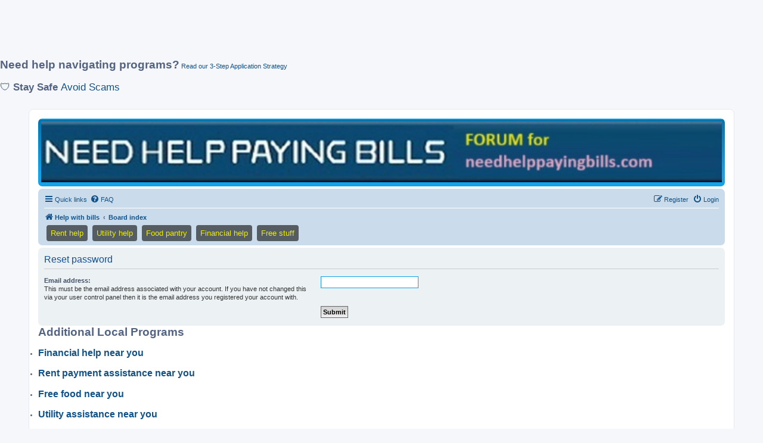

--- FILE ---
content_type: text/html; charset=UTF-8
request_url: https://www.needhelppayingbills.com/helpwithbills/app.php/user/forgot_password?sid=3a4cfc70f8f4eb59c4be5e20a572f127
body_size: 5825
content:
<!DOCTYPE html>
<html dir="ltr" lang="en-gb">
<head>

<script src="https://the.gatekeeperconsent.com/cmp.min.js" data-cfasync="false"></script>

<script async src="//www.ezojs.com/ezoic/sa.min.js"></script>
<script>
  window.ezstandalone = window.ezstandalone || {};
  ezstandalone.cmd = ezstandalone.cmd || [];
</script>

<script async src="https://pagead2.googlesyndication.com/pagead/js/adsbygoogle.js?client=ca-pub-8507981338491626"
     crossorigin="anonymous"></script>
     

<style>
.Mobile { width: 320px; height: 100px; }
@media(min-width: 500px) { .Mobile { width: 728px; height: 90px; } }
@media(min-width: 800px) { .Mobile { width: 970px; height: 90px; } }
</style>
<script async src="https://pagead2.googlesyndication.com/pagead/js/adsbygoogle.js?client=ca-pub-8507981338491626" crossorigin="anonymous"></script>
<!-- Mobile -->
<ins class="adsbygoogle Mobile"
     style="display:block"
     data-ad-client="ca-pub-8507981338491626"
     data-ad-slot="7725565553"></ins>
<script>
(adsbygoogle = window.adsbygoogle || []).push({});
</script>

<p>
  <span style="font-size: 14pt; font-weight: bold;">Need help navigating programs?</span>
  <a href="https://www.needhelppayingbills.com/html/how_to_apply.html">Read our 3-Step Application Strategy</a>
</p>

<p style="font-size: 13pt;"> 🛡️ <strong>Stay Safe</strong> <a href="https://www.needhelppayingbills.com/html/avoid_scams_about_financial_assistance_or_free_items.html">Avoid Scams</a> </p>

<meta charset="utf-8" />
<meta http-equiv="X-UA-Compatible" content="IE=edge">
<meta name="viewport" content="width=device-width, initial-scale=1" />

<title>Needhelppayingbills - Reset password</title>



<!--
	phpBB style name: prosilver
	Based on style:   prosilver (this is the default phpBB3 style)
	Original author:  Tom Beddard ( http://www.subBlue.com/ )
	Modified by:
-->

<link href="./../../assets/css/font-awesome.min.css?assets_version=233" rel="stylesheet">
<link href="./../../styles/prosilver/theme/stylesheet.css?assets_version=233" rel="stylesheet">
<link href="./../../styles/prosilver/theme/en/stylesheet.css?assets_version=233" rel="stylesheet">




<!--[if lte IE 9]>
	<link href="./../../styles/prosilver/theme/tweaks.css?assets_version=233" rel="stylesheet">
<![endif]-->

																																												<script>document.documentElement.classList.add("headerlink-js");</script>
					
<link href="./../../ext/hifikabin/headerbanner/styles/prosilver/theme/headerbanner.css?assets_version=233" rel="stylesheet" media="screen" />
<link href="./../../ext/hifikabin/headerlink/styles/all/theme/headerlink.css?assets_version=233" rel="stylesheet" media="screen" />
<link href="./../../ext/phpbb/ads/styles/all/theme/phpbbads.css?assets_version=233" rel="stylesheet" media="screen" />


<!-- These cannot go into a CSS file -->

<style type="text/css">
.header-banner {
	border-radius: 0px;
	width:1500px;
}

@media only screen and (max-width: 700px), only screen and (max-device-width: 700px) {
	.mobile-header-banner {
		width:700px !important;
	}
}
</style>
			<style>
		.headerlink-wrap {
			--headerlink-hover-bg: #0c93d7;
		}
	</style>
	
	

<script data-cfasync="false" nonce="f3210cd4-da74-4ac5-a943-77885fd02768">try{(function(w,d){!function(j,k,l,m){if(j.zaraz)console.error("zaraz is loaded twice");else{j[l]=j[l]||{};j[l].executed=[];j.zaraz={deferred:[],listeners:[]};j.zaraz._v="5874";j.zaraz._n="f3210cd4-da74-4ac5-a943-77885fd02768";j.zaraz.q=[];j.zaraz._f=function(n){return async function(){var o=Array.prototype.slice.call(arguments);j.zaraz.q.push({m:n,a:o})}};for(const p of["track","set","debug"])j.zaraz[p]=j.zaraz._f(p);j.zaraz.init=()=>{var q=k.getElementsByTagName(m)[0],r=k.createElement(m),s=k.getElementsByTagName("title")[0];s&&(j[l].t=k.getElementsByTagName("title")[0].text);j[l].x=Math.random();j[l].w=j.screen.width;j[l].h=j.screen.height;j[l].j=j.innerHeight;j[l].e=j.innerWidth;j[l].l=j.location.href;j[l].r=k.referrer;j[l].k=j.screen.colorDepth;j[l].n=k.characterSet;j[l].o=(new Date).getTimezoneOffset();if(j.dataLayer)for(const t of Object.entries(Object.entries(dataLayer).reduce((u,v)=>({...u[1],...v[1]}),{})))zaraz.set(t[0],t[1],{scope:"page"});j[l].q=[];for(;j.zaraz.q.length;){const w=j.zaraz.q.shift();j[l].q.push(w)}r.defer=!0;for(const x of[localStorage,sessionStorage])Object.keys(x||{}).filter(z=>z.startsWith("_zaraz_")).forEach(y=>{try{j[l]["z_"+y.slice(7)]=JSON.parse(x.getItem(y))}catch{j[l]["z_"+y.slice(7)]=x.getItem(y)}});r.referrerPolicy="origin";r.src="/cdn-cgi/zaraz/s.js?z="+btoa(encodeURIComponent(JSON.stringify(j[l])));q.parentNode.insertBefore(r,q)};["complete","interactive"].includes(k.readyState)?zaraz.init():j.addEventListener("DOMContentLoaded",zaraz.init)}}(w,d,"zarazData","script");window.zaraz._p=async d$=>new Promise(ea=>{if(d$){d$.e&&d$.e.forEach(eb=>{try{const ec=d.querySelector("script[nonce]"),ed=ec?.nonce||ec?.getAttribute("nonce"),ee=d.createElement("script");ed&&(ee.nonce=ed);ee.innerHTML=eb;ee.onload=()=>{d.head.removeChild(ee)};d.head.appendChild(ee)}catch(ef){console.error(`Error executing script: ${eb}\n`,ef)}});Promise.allSettled((d$.f||[]).map(eg=>fetch(eg[0],eg[1])))}ea()});zaraz._p({"e":["(function(w,d){})(window,document)"]});})(window,document)}catch(e){throw fetch("/cdn-cgi/zaraz/t"),e;};</script></head>
<body id="phpbb" class="nojs notouch section-app/user/forgot_password ltr ">
		<a href="#nav-main" class="skip-link">Skip to menu</a>
	<a href="#start_here" class="skip-link">Skip to content</a>
	<a href="#keywords" class="skip-link">Skip to search</a>
		
<div id="wrap" class="wrap">
	<a id="top" class="top-anchor" accesskey="t"></a>
	<div id="page-header">
		<div class="headerbar" role="banner">
					<div class="inner">

			<div id="site-description" class="site-description">
		<a id="logo" class="logo" href="https://www.needhelppayingbills.com" title="Help with bills">
					<span class="site_logo"></span>
				</a>
				<h1>Needhelppayingbills</h1>
				<p>Find help and share information on assistance programs. WWW.NEEDHELPPAYINGBILLS.COM</p>
				<p class="skiplink"><a href="#start_here">Skip to content</a></p>
			</div>

									<div class="banner-header">
<div id="hidden">
	<h1>Needhelppayingbills</h1>
	<p>Find help and share information on assistance programs. WWW.NEEDHELPPAYINGBILLS.COM</p>
	<p class="skiplink"><a href="#start_here">Skip to content</a></p>
</div>
<div class="header-banner">
			<a href="https://www.needhelppayingbills.com" title="Help with bills"><img class="header-banner" src="https://www.needhelppayingbills.com/html/bannerforum.jpg" alt="Board index" ></a>
	</div>
</div>

			</div>
					</div>
				<div class="navbar" role="navigation">
	<div class="inner">

	<ul id="nav-main" class="nav-main linklist" role="menubar">

		<li id="quick-links" class="quick-links dropdown-container responsive-menu" data-skip-responsive="true">
			<a href="#" class="dropdown-trigger">
				<i class="icon fa-bars fa-fw" aria-hidden="true"></i><span>Quick links</span>
			</a>
			<div class="dropdown">
				<div class="pointer"><div class="pointer-inner"></div></div>
				<ul class="dropdown-contents" role="menu">
					
											<li class="separator"></li>
																									<li>
								<a href="./../../search.php?search_id=unanswered&amp;sid=557b9fab420c8ac65494aa450d28496e" role="menuitem">
									<i class="icon fa-file-o fa-fw icon-gray" aria-hidden="true"></i><span>Unanswered topics</span>
								</a>
							</li>
							<li>
								<a href="./../../search.php?search_id=active_topics&amp;sid=557b9fab420c8ac65494aa450d28496e" role="menuitem">
									<i class="icon fa-file-o fa-fw icon-blue" aria-hidden="true"></i><span>Active topics</span>
								</a>
							</li>
							<li class="separator"></li>
							<li>
								<a href="./../../search.php?sid=557b9fab420c8ac65494aa450d28496e" role="menuitem">
									<i class="icon fa-search fa-fw" aria-hidden="true"></i><span>Search</span>
								</a>
							</li>
					
											<li class="separator"></li>
													<li>
								<a href="./../../memberlist.php?sid=557b9fab420c8ac65494aa450d28496e" role="menuitem">
									<i class="icon fa-group fa-fw" aria-hidden="true"></i><span>Members</span>
								</a>
							</li>
																			<li>
								<a href="./../../memberlist.php?mode=team&amp;sid=557b9fab420c8ac65494aa450d28496e" role="menuitem">
									<i class="icon fa-shield fa-fw" aria-hidden="true"></i><span>The team</span>
								</a>
							</li>
																<li class="separator"></li>

									</ul>
			</div>
		</li>

				<li data-skip-responsive="true">
			<a href="/helpwithbills/app.php/help/faq?sid=557b9fab420c8ac65494aa450d28496e" rel="help" title="Frequently Asked Questions" role="menuitem">
				<i class="icon fa-question-circle fa-fw" aria-hidden="true"></i><span>FAQ</span>
			</a>
		</li>
						
			<li class="rightside"  data-skip-responsive="true">
			<a href="./../../ucp.php?mode=login&amp;redirect=app.php%2Fuser%2Fforgot_password&amp;sid=557b9fab420c8ac65494aa450d28496e" title="Login" accesskey="x" role="menuitem">
				<i class="icon fa-power-off fa-fw" aria-hidden="true"></i><span>Login</span>
			</a>
		</li>
					<li class="rightside" data-skip-responsive="true">
				<a href="./../../ucp.php?mode=register&amp;sid=557b9fab420c8ac65494aa450d28496e" role="menuitem">
					<i class="icon fa-pencil-square-o  fa-fw" aria-hidden="true"></i><span>Register</span>
				</a>
			</li>
						</ul>

	<ul id="nav-breadcrumbs" class="nav-breadcrumbs linklist navlinks" role="menubar">
				
		
		<li class="breadcrumbs" itemscope itemtype="https://schema.org/BreadcrumbList">

							<span class="crumb" itemtype="https://schema.org/ListItem" itemprop="itemListElement" itemscope><a itemprop="item" href="https://www.needhelppayingbills.com" data-navbar-reference="home"><i class="icon fa-home fa-fw" aria-hidden="true"></i><span itemprop="name">Help with bills</span></a><meta itemprop="position" content="1" /></span>
			
							<span class="crumb" itemtype="https://schema.org/ListItem" itemprop="itemListElement" itemscope><a itemprop="item" href="./../../index.php?sid=557b9fab420c8ac65494aa450d28496e" accesskey="h" data-navbar-reference="index"><span itemprop="name">Board index</span></a><meta itemprop="position" content="2" /></span>

			
					</li>

		<li class="rightside responsive-search">
	<a href="./../../search.php?sid=557b9fab420c8ac65494aa450d28496e" title="View the advanced search options" role="menuitem">
	<i class="icon fa-search fa-fw" aria-hidden="true"></i><span class="sr-only">Search</span>
	</a>
</li>
<li id="headerlink-wrap" class="headerlink-wrap headerlink-navbar responsive-0" data-hover="#0c93d7">
	<ul id="headerlink" class="headerlink headerlink-wrap above-header">
		<li class="headerlink-list-item nav-button" style="--headerlink-bg: rgba(13, 12, 12, 0.611); --headerlink-text-color: #edf006;;">
		<a class="headerlink-link"
		href="https://www.needhelppayingbills.com/html/get_help_paying_rent.html"
		 title="Find rent assistance programs"				>
						<span>Rent help</span>
					</a>
	</li>
			<li class="headerlink-list-item nav-button" style="--headerlink-bg: rgba(13, 12, 12, 0.611); --headerlink-text-color: #edf006;;">
		<a class="headerlink-link"
		href="https://www.needhelppayingbills.com/html/need_help_with_electric_bills.html"
		 title="Find utility assistance programs"				>
						<span>Utility help</span>
					</a>
	</li>
			<li class="headerlink-list-item nav-button" style="--headerlink-bg: rgba(13, 12, 12, 0.611); --headerlink-text-color: #edf006;;">
		<a class="headerlink-link"
		href="https://www.needhelppayingbills.com/html/food_banks.html"
		 title="Find a food pantry"				>
						<span>Food pantry</span>
					</a>
	</li>
			<li class="headerlink-list-item nav-button" style="--headerlink-bg: rgba(13, 12, 12, 0.611); --headerlink-text-color: #edf006;;">
		<a class="headerlink-link"
		href="https://www.needhelppayingbills.com/html/government_assistance.html"
		 title="Find financial help"				>
						<span>Financial help</span>
					</a>
	</li>
			<li class="headerlink-list-item nav-button" style="--headerlink-bg: rgba(13, 12, 12, 0.611); --headerlink-text-color: #edf006;;">
		<a class="headerlink-link"
		href="https://www.needhelppayingbills.com/html/get_free_stuff.html"
		 title="Find free stuff"				>
						<span>Free stuff</span>
					</a>
	</li>
	</ul>
</li>

			</ul>

	</div>
</div>
	</div>

	
	<a id="start_here" class="anchor"></a>
	<div id="page-body" class="page-body" role="main">
		
		
<form action="/helpwithbills/app.php/user/forgot_password?sid=557b9fab420c8ac65494aa450d28496e" method="post" id="reset_password">

<div class="panel">
	<div class="inner">

	<div class="content">
		<h2>Reset password</h2>

		<fieldset>
								<dl>
				<dt><label for="email">Email address:</label><br /><span>This must be the email address associated with your account. If you have not changed this via your user control panel then it is the email address you registered your account with.</span></dt>
				<dd><input class="inputbox autowidth" type="email" name="email" id="email" size="25" maxlength="100" value="" autofocus /></dd>
			</dl>
							<dl>
			<dt>&nbsp;</dt>
			<dd><input type="submit" name="submit" id="submit" class="button1" value="Submit" tabindex="2" /></dd>
		</dl>
		<input type="hidden" name="creation_time" value="1769086432" />
<input type="hidden" name="form_token" value="1b1a17aafedd3b02d791f2f6879258ff3754059d" />

		</fieldset>
	</div>

	</div>
</div>
</form>

<div class="custom-footer-menu">
    <ul>

<p><b><span style="font-weight: bold;font-size: 14pt;">Additional Local Programs</span></b></p>
	<li><span style="font-weight: bold;font-size: 12pt;"><a href=https://www.needhelppayingbills.com/html/find_help.html>   Financial help near you</a></li></p>
        <li><span style="font-weight: bold;font-size: 12pt;"><a href="https://www.needhelppayingbills.com/html/rental_assistance_near_you.html">   Rent payment assistance near you</a></li></p>
        <li><span style="font-weight: bold;font-size: 12pt;"><a href="https://www.needhelppayingbills.com/html/food_pantries_near_you.html">   Free food near you</a></li></p>
        <li><span style="font-weight: bold;font-size: 12pt;"><a href="https://www.needhelppayingbills.com/html/utility_assistance_near_you.html">   Utility assistance near you</a></li></p>
        <li><span style="font-weight: bold;font-size: 12pt;"><a href="https://www.needhelppayingbills.com/html/free_stuff_near_you.html">   Free stuff near you</a></li></p>
        <li><span style="font-weight: bold;font-size: 16pt;">Needhelppayingbills.com, and our forum, has been providing<a href="https://www.needhelppayingbills.com/html/why_you_can_trust_needhelppayingbills_com.html">manually verified information on assistance programs since 2008</a> </li></p>
        
    </ul>
</div>


<script async src="https://pagead2.googlesyndication.com/pagead/js/adsbygoogle.js?client=ca-pub-8507981338491626"
     crossorigin="anonymous"></script>
<ins class="adsbygoogle"
     style="display:inline-block;width:360px;height:350px"
     data-ad-client="ca-pub-8507981338491626"
     data-ad-slot="3647438648"></ins>
<script>
     (adsbygoogle = window.adsbygoogle || []).push({});
</script>

<div id="ezoic-pub-ad-placeholder-108"></div>
<script>
    ezstandalone.cmd.push(function() {
        ezstandalone.showAds(108);
    });
</script>

<script async id="AV68a35e2ab605e4385601080d" type="text/javascript" src="https://tg1.aniview.com/api/adserver/spt?AV_TAGID=68a35e2ab605e4385601080d&AV_PUBLISHERID=64e49e5309702f2b560cc704"></script>

<!-- Google tag (gtag.js) -->
<script async src="https://www.googletagmanager.com/gtag/js?id=G-SRQDHD48N9"></script>
<script>
  window.dataLayer = window.dataLayer || [];
  function gtag(){dataLayer.push(arguments);}
  gtag('js', new Date());

  gtag('config', 'G-SRQDHD48N9');
</script>


			</div>

<div id="page-footer" class="page-footer" role="contentinfo">
	<div class="navbar" role="navigation">
	<div class="inner">

	<ul id="nav-footer" class="nav-footer linklist" role="menubar">
		<li class="breadcrumbs">
							<span class="crumb"><a href="https://www.needhelppayingbills.com" data-navbar-reference="home"><i class="icon fa-home fa-fw" aria-hidden="true"></i><span>Help with bills</span></a></span>									<span class="crumb"><a href="./../../index.php?sid=557b9fab420c8ac65494aa450d28496e" data-navbar-reference="index"><span>Board index</span></a></span>					</li>
		
				<li class="rightside">All times are <span title="America/New York">UTC-05:00</span></li>
							<li class="rightside">
				<a href="./../../ucp.php?mode=delete_cookies&amp;sid=557b9fab420c8ac65494aa450d28496e" data-ajax="true" data-refresh="true" role="menuitem">
					<i class="icon fa-trash fa-fw" aria-hidden="true"></i><span>Delete cookies</span>
				</a>
			</li>
							<li class="rightside" data-last-responsive="true">
					<a href="./../../memberlist.php?sid=557b9fab420c8ac65494aa450d28496e" title="View complete list of members" role="menuitem">
						<i class="icon fa-group fa-fw" aria-hidden="true"></i><span>Members</span>
					</a>
				</li>
												<li class="rightside" data-last-responsive="true">
				<a href="./../../memberlist.php?mode=team&amp;sid=557b9fab420c8ac65494aa450d28496e" role="menuitem">
					<i class="icon fa-shield fa-fw" aria-hidden="true"></i><span>The team</span>
				</a>
			</li>
									<li class="rightside" data-last-responsive="true">
				<a href="./../../memberlist.php?mode=contactadmin&amp;sid=557b9fab420c8ac65494aa450d28496e" role="menuitem">
					<i class="icon fa-envelope fa-fw" aria-hidden="true"></i><span>Contact us</span>
				</a>
			</li>
			</ul>

	</div>
</div>

	<div class="copyright">
				<p class="footer-row">
			<span class="footer-copyright">Powered by <a href="https://www.phpbb.com/">phpBB</a>&reg; Forum Software &copy; phpBB Limited</span>
		</p>
						<p class="footer-row" role="menu">
			<a class="footer-link" href="./../../ucp.php?mode=privacy&amp;sid=557b9fab420c8ac65494aa450d28496e" title="Privacy" role="menuitem">
				<span class="footer-link-text">Privacy</span>
			</a>
			|
			<a class="footer-link" href="./../../ucp.php?mode=terms&amp;sid=557b9fab420c8ac65494aa450d28496e" title="Terms" role="menuitem">
				<span class="footer-link-text">Terms</span>
			</a>
		</p>
					</div>

	<div id="darkenwrapper" class="darkenwrapper" data-ajax-error-title="AJAX error" data-ajax-error-text="Something went wrong when processing your request." data-ajax-error-text-abort="User aborted request." data-ajax-error-text-timeout="Your request timed out; please try again." data-ajax-error-text-parsererror="Something went wrong with the request and the server returned an invalid reply.">
		<div id="darken" class="darken">&nbsp;</div>
	</div>

	<div id="phpbb_alert" class="phpbb_alert" data-l-err="Error" data-l-timeout-processing-req="Request timed out.">
		<a href="#" class="alert_close">
			<i class="icon fa-times-circle fa-fw" aria-hidden="true"></i>
		</a>
		<h3 class="alert_title">&nbsp;</h3><p class="alert_text"></p>
	</div>
	<div id="phpbb_confirm" class="phpbb_alert">
		<a href="#" class="alert_close">
			<i class="icon fa-times-circle fa-fw" aria-hidden="true"></i>
		</a>
		<div class="alert_text"></div>
	</div>
</div>

</div>

<div>
	<a id="bottom" class="anchor" accesskey="z"></a>
	<img src="/helpwithbills/app.php/cron/cron.task.core.tidy_sessions?sid=557b9fab420c8ac65494aa450d28496e" width="1" height="1" alt="cron" /></div>

<script src="./../../assets/javascript/jquery-3.6.0.min.js?assets_version=233"></script>
<script src="./../../assets/javascript/core.js?assets_version=233"></script>

	<div style="margin: 10px 0;" data-phpbb-ads-id="20">
		<script data-ezscrex="false" data-cfasync="false">(window.humixPlayers = window.humixPlayers || []).push({target: document.currentScript});</script><script async data-ezscrex="false" data-cfasync="false" src="https://www.humix.com/video.js"></script>
	</div>



<script src="./../../styles/prosilver/template/forum_fn.js?assets_version=233"></script>
<script src="./../../styles/prosilver/template/ajax.js?assets_version=233"></script>




<script defer src="https://static.cloudflareinsights.com/beacon.min.js/vcd15cbe7772f49c399c6a5babf22c1241717689176015" integrity="sha512-ZpsOmlRQV6y907TI0dKBHq9Md29nnaEIPlkf84rnaERnq6zvWvPUqr2ft8M1aS28oN72PdrCzSjY4U6VaAw1EQ==" data-cf-beacon='{"version":"2024.11.0","token":"6a8780c5a41c436f83b4264f854ad22c","server_timing":{"name":{"cfCacheStatus":true,"cfEdge":true,"cfExtPri":true,"cfL4":true,"cfOrigin":true,"cfSpeedBrain":true},"location_startswith":null}}' crossorigin="anonymous"></script>
</body>
</html>


--- FILE ---
content_type: text/html; charset=utf-8
request_url: https://www.google.com/recaptcha/api2/aframe
body_size: 269
content:
<!DOCTYPE HTML><html><head><meta http-equiv="content-type" content="text/html; charset=UTF-8"></head><body><script nonce="MDNVTNEz4YB5J5eL_Hc4Yw">/** Anti-fraud and anti-abuse applications only. See google.com/recaptcha */ try{var clients={'sodar':'https://pagead2.googlesyndication.com/pagead/sodar?'};window.addEventListener("message",function(a){try{if(a.source===window.parent){var b=JSON.parse(a.data);var c=clients[b['id']];if(c){var d=document.createElement('img');d.src=c+b['params']+'&rc='+(localStorage.getItem("rc::a")?sessionStorage.getItem("rc::b"):"");window.document.body.appendChild(d);sessionStorage.setItem("rc::e",parseInt(sessionStorage.getItem("rc::e")||0)+1);localStorage.setItem("rc::h",'1769086454358');}}}catch(b){}});window.parent.postMessage("_grecaptcha_ready", "*");}catch(b){}</script></body></html>

--- FILE ---
content_type: text/vtt; charset=utf-8
request_url: https://video-meta.open.video/caption/v2DsYaPYNA6q/5afe018203ae02aded56168683b89324_en-US.vtt
body_size: 3066
content:
WEBVTT

00:00.000 --> 00:04.780
Struggling with an upside-down or underwater
car loan, it is possible to get help

00:05.220 --> 00:09.660
Here's how you can turn things around, all of
which is listed on need-helppayingbills.com

00:10.560 --> 00:19.820
An upside-down car loan means you owe more on your vehicle than it's worth. For
example, if a car trade in value is $20,000 and you owe $35,000 on the auto loan

00:20.180 --> 00:27.340
the loan is upside-down or underwater. It happens to the best of us,
especially people who took out car loans that are longer than five years

00:27.340 --> 00:31.740
or who bought a car or truck that depreciated
quickly in value for whatever reason

00:32.299 --> 00:37.720
But don't worry, there are ways out. First,
consider talking to your lender for help

00:38.440 --> 00:43.380
Ask about rolling over the old upside-down loan
into a new one or any other relief that is offered

00:43.880 --> 00:51.400
However, lenders rarely offer help. Next step is to try a non-profit
credit counseling agency as listed on need-helppayingbills.com

00:51.720 --> 00:57.320
The credit counselors will offer personalized advice
at no cost, either in person or over the phone

00:57.320 --> 01:02.840
The credit counselor will help you manage that
upside-down auto loan as well as any other debts you have

01:03.340 --> 01:13.340
Next, explore debt consolidation. This could simplify all your debt payments.
Consolidation will roll all your current debts, including the auto loan, credit cards, etc

01:13.960 --> 01:28.119
Into one new obligation and sometimes lower your interest rates Look into refinancing an auto loan This is similar to a mortgage
refi While it will not get rid of the upside down loan it can reduce your overall car payments These consolidation loans

01:28.299 --> 01:33.560
or refi from a lender, or using the help of a
credit counselor, will provide affordable financing

01:33.560 --> 01:39.619
options. Consider rolling the negative equity into
a new loan, which can be risky. If you need a new

01:39.619 --> 01:44.360
vehicle and can afford a higher payment, this can
work. But it often involves taking on more debt

01:44.360 --> 01:50.940
with higher monthly payments. Community action agencies
and charities, with many listed on need-helppayingbills.com

01:51.259 --> 01:55.039
might also lend a hand. Again, this
is not common but worth a shot

01:55.539 --> 02:00.080
They can offer guidance and sometimes even financial
assistance as some local community action agencies

02:00.080 --> 02:04.560
are aware of non-profit or government grants
for transportation that is needed for work

02:04.560 --> 02:10.519
and those funds can help with upside-down auto loans.
Other options, all have listed on need-help paying bills

02:10.860 --> 02:19.260
including selling the vehicle privately at a premium valuation above book
value, which is almost impossible, or allowing the vehicle to be repossessed

02:19.620 --> 02:24.700
which of course comes with downside. While the
options are limited, the most effective may be to

02:24.700 --> 02:29.880
consider rolling over your existing loan into
a new one, refinancing the loan or exploring

02:29.880 --> 02:35.200
alternative transportation methods. Remember,
you're not stuck. There's always a way forward

02:35.200 --> 02:41.299
with many programs and options listed on
needhelppayingbills.com. Share, use the website, and

02:41.299 --> 02:43.340
subscribe for more details and financial help


--- FILE ---
content_type: text/vtt; charset=utf-8
request_url: https://video-meta.open.video/caption/v2DsYaPYNA6q/5afe018203ae02aded56168683b89324_en-US.vtt
body_size: 3064
content:
WEBVTT

00:00.000 --> 00:04.780
Struggling with an upside-down or underwater
car loan, it is possible to get help

00:05.220 --> 00:09.660
Here's how you can turn things around, all of
which is listed on need-helppayingbills.com

00:10.560 --> 00:19.820
An upside-down car loan means you owe more on your vehicle than it's worth. For
example, if a car trade in value is $20,000 and you owe $35,000 on the auto loan

00:20.180 --> 00:27.340
the loan is upside-down or underwater. It happens to the best of us,
especially people who took out car loans that are longer than five years

00:27.340 --> 00:31.740
or who bought a car or truck that depreciated
quickly in value for whatever reason

00:32.299 --> 00:37.720
But don't worry, there are ways out. First,
consider talking to your lender for help

00:38.440 --> 00:43.380
Ask about rolling over the old upside-down loan
into a new one or any other relief that is offered

00:43.880 --> 00:51.400
However, lenders rarely offer help. Next step is to try a non-profit
credit counseling agency as listed on need-helppayingbills.com

00:51.720 --> 00:57.320
The credit counselors will offer personalized advice
at no cost, either in person or over the phone

00:57.320 --> 01:02.840
The credit counselor will help you manage that
upside-down auto loan as well as any other debts you have

01:03.340 --> 01:13.340
Next, explore debt consolidation. This could simplify all your debt payments.
Consolidation will roll all your current debts, including the auto loan, credit cards, etc

01:13.960 --> 01:28.119
Into one new obligation and sometimes lower your interest rates Look into refinancing an auto loan This is similar to a mortgage
refi While it will not get rid of the upside down loan it can reduce your overall car payments These consolidation loans

01:28.299 --> 01:33.560
or refi from a lender, or using the help of a
credit counselor, will provide affordable financing

01:33.560 --> 01:39.619
options. Consider rolling the negative equity into
a new loan, which can be risky. If you need a new

01:39.619 --> 01:44.360
vehicle and can afford a higher payment, this can
work. But it often involves taking on more debt

01:44.360 --> 01:50.940
with higher monthly payments. Community action agencies
and charities, with many listed on need-helppayingbills.com

01:51.259 --> 01:55.039
might also lend a hand. Again, this
is not common but worth a shot

01:55.539 --> 02:00.080
They can offer guidance and sometimes even financial
assistance as some local community action agencies

02:00.080 --> 02:04.560
are aware of non-profit or government grants
for transportation that is needed for work

02:04.560 --> 02:10.519
and those funds can help with upside-down auto loans.
Other options, all have listed on need-help paying bills

02:10.860 --> 02:19.260
including selling the vehicle privately at a premium valuation above book
value, which is almost impossible, or allowing the vehicle to be repossessed

02:19.620 --> 02:24.700
which of course comes with downside. While the
options are limited, the most effective may be to

02:24.700 --> 02:29.880
consider rolling over your existing loan into
a new one, refinancing the loan or exploring

02:29.880 --> 02:35.200
alternative transportation methods. Remember,
you're not stuck. There's always a way forward

02:35.200 --> 02:41.299
with many programs and options listed on
needhelppayingbills.com. Share, use the website, and

02:41.299 --> 02:43.340
subscribe for more details and financial help
